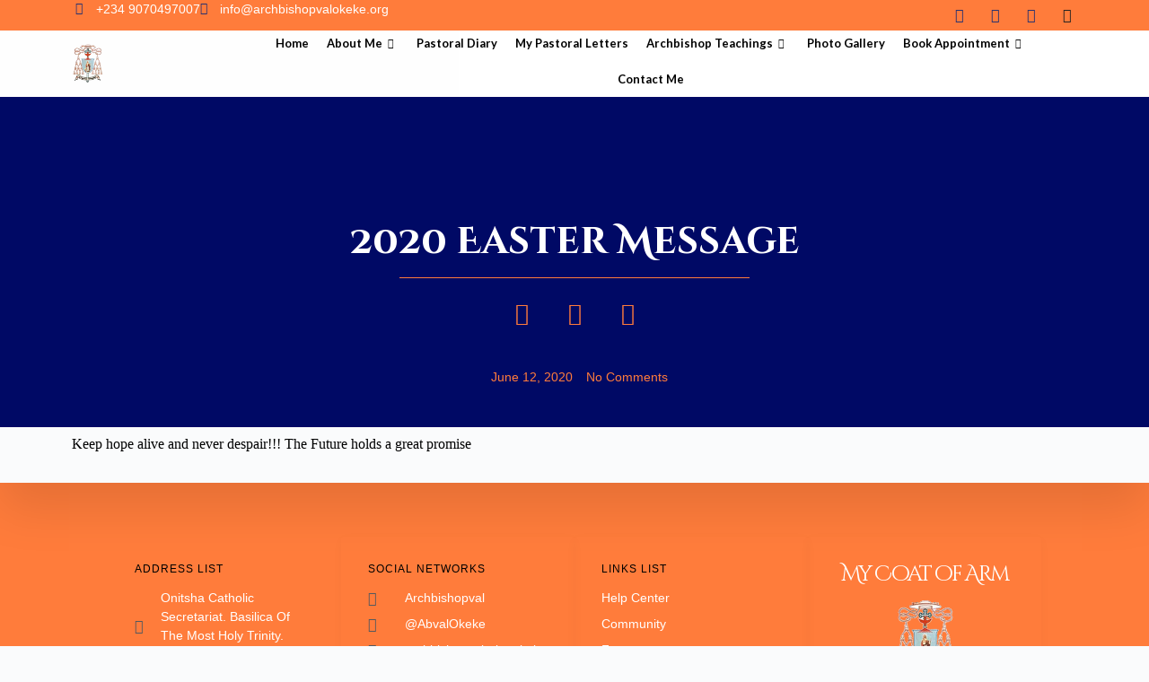

--- FILE ---
content_type: text/css; charset=utf8
request_url: https://archbishopvalokeke.org/wp-content/uploads/elementor/css/post-1579.css?ver=1766432190
body_size: 1632
content:
.elementor-1579 .elementor-element.elementor-element-63f12baa:not(.elementor-motion-effects-element-type-background), .elementor-1579 .elementor-element.elementor-element-63f12baa > .elementor-motion-effects-container > .elementor-motion-effects-layer{background-color:#FF7C3B;}.elementor-1579 .elementor-element.elementor-element-63f12baa{transition:background 0.3s, border 0.3s, border-radius 0.3s, box-shadow 0.3s;margin-top:0px;margin-bottom:0px;padding:2px 0px 2px 0px;}.elementor-1579 .elementor-element.elementor-element-63f12baa > .elementor-background-overlay{transition:background 0.3s, border-radius 0.3s, opacity 0.3s;}.elementor-1579 .elementor-element.elementor-element-2cece9c7 > .elementor-element-populated{margin:0px 0px 0px 0px;--e-column-margin-right:0px;--e-column-margin-left:0px;padding:0px 0px 0px 0px;}.elementor-1579 .elementor-element.elementor-element-18f25250 > .elementor-element-populated{margin:0px 0px 0px 0px;--e-column-margin-right:0px;--e-column-margin-left:0px;padding:0px 0px 0px 0px;}.elementor-1579 .elementor-element.elementor-element-45231f92 > .elementor-widget-container{margin:0px 0px 0px 14px;}.elementor-1579 .elementor-element.elementor-element-45231f92 .elementor-icon-list-items:not(.elementor-inline-items) .elementor-icon-list-item:not(:last-child){padding-block-end:calc(12px/2);}.elementor-1579 .elementor-element.elementor-element-45231f92 .elementor-icon-list-items:not(.elementor-inline-items) .elementor-icon-list-item:not(:first-child){margin-block-start:calc(12px/2);}.elementor-1579 .elementor-element.elementor-element-45231f92 .elementor-icon-list-items.elementor-inline-items .elementor-icon-list-item{margin-inline:calc(12px/2);}.elementor-1579 .elementor-element.elementor-element-45231f92 .elementor-icon-list-items.elementor-inline-items{margin-inline:calc(-12px/2);}.elementor-1579 .elementor-element.elementor-element-45231f92 .elementor-icon-list-items.elementor-inline-items .elementor-icon-list-item:after{inset-inline-end:calc(-12px/2);}.elementor-1579 .elementor-element.elementor-element-45231f92 .elementor-icon-list-icon i{color:#273171;transition:color 0.3s;}.elementor-1579 .elementor-element.elementor-element-45231f92 .elementor-icon-list-icon svg{fill:#273171;transition:fill 0.3s;}.elementor-1579 .elementor-element.elementor-element-45231f92{--e-icon-list-icon-size:14px;--icon-vertical-offset:0px;}.elementor-1579 .elementor-element.elementor-element-45231f92 .elementor-icon-list-item > .elementor-icon-list-text, .elementor-1579 .elementor-element.elementor-element-45231f92 .elementor-icon-list-item > a{font-family:"Arapey", Sans-serif;font-size:14px;}.elementor-1579 .elementor-element.elementor-element-45231f92 .elementor-icon-list-text{color:var( --e-global-color-56a9c514 );transition:color 0.3s;}.elementor-1579 .elementor-element.elementor-element-753df97f > .elementor-element-populated{margin:0px 0px 0px 0px;--e-column-margin-right:0px;--e-column-margin-left:0px;padding:0px 0px 0px 0px;}.elementor-1579 .elementor-element.elementor-element-7f0b61cd .elementor-repeater-item-5eb0945 > a{color:#273171;background-color:rgba(255,255,255,0);}.elementor-1579 .elementor-element.elementor-element-7f0b61cd .elementor-repeater-item-5eb0945 > a svg path{stroke:#273171;fill:#273171;}.elementor-1579 .elementor-element.elementor-element-7f0b61cd .elementor-repeater-item-5eb0945 > a:hover{color:#4852ba;}.elementor-1579 .elementor-element.elementor-element-7f0b61cd .elementor-repeater-item-5eb0945 > a:hover svg path{stroke:#4852ba;fill:#4852ba;}.elementor-1579 .elementor-element.elementor-element-7f0b61cd .elementor-repeater-item-404d637 > a{color:#273171;background-color:rgba(161,161,161,0);}.elementor-1579 .elementor-element.elementor-element-7f0b61cd .elementor-repeater-item-404d637 > a svg path{stroke:#273171;fill:#273171;}.elementor-1579 .elementor-element.elementor-element-7f0b61cd .elementor-repeater-item-404d637 > a:hover{color:#1da1f2;}.elementor-1579 .elementor-element.elementor-element-7f0b61cd .elementor-repeater-item-404d637 > a:hover svg path{stroke:#1da1f2;fill:#1da1f2;}.elementor-1579 .elementor-element.elementor-element-7f0b61cd .elementor-repeater-item-e2aa959 > a{color:#273171;}.elementor-1579 .elementor-element.elementor-element-7f0b61cd .elementor-repeater-item-e2aa959 > a svg path{stroke:#273171;fill:#273171;}.elementor-1579 .elementor-element.elementor-element-7f0b61cd .elementor-repeater-item-e2aa959 > a:hover{color:#e4405f;}.elementor-1579 .elementor-element.elementor-element-7f0b61cd .elementor-repeater-item-e2aa959 > a:hover svg path{stroke:#e4405f;fill:#e4405f;}.elementor-1579 .elementor-element.elementor-element-7f0b61cd .elementor-repeater-item-121f587 > a{color:#222222;}.elementor-1579 .elementor-element.elementor-element-7f0b61cd .elementor-repeater-item-121f587 > a svg path{stroke:#222222;fill:#222222;}.elementor-1579 .elementor-element.elementor-element-7f0b61cd .elementor-repeater-item-121f587 > a:hover{color:#FF0303;background-color:#FFFFFF;}.elementor-1579 .elementor-element.elementor-element-7f0b61cd .elementor-repeater-item-121f587 > a:hover svg path{stroke:#FF0303;fill:#FF0303;}.elementor-1579 .elementor-element.elementor-element-7f0b61cd > .elementor-widget-container{padding:0px 0px 0px 0px;}.elementor-1579 .elementor-element.elementor-element-7f0b61cd .ekit_social_media{text-align:right;}.elementor-1579 .elementor-element.elementor-element-7f0b61cd .ekit_social_media > li > a{text-align:center;text-decoration:none;width:30px;height:30px;line-height:28px;}.elementor-1579 .elementor-element.elementor-element-7f0b61cd .ekit_social_media > li{display:inline-block;margin:0px 6px 0px 0px;}.elementor-1579 .elementor-element.elementor-element-347195e0 > .elementor-container > .elementor-column > .elementor-widget-wrap{align-content:center;align-items:center;}.elementor-1579 .elementor-element.elementor-element-347195e0:not(.elementor-motion-effects-element-type-background), .elementor-1579 .elementor-element.elementor-element-347195e0 > .elementor-motion-effects-container > .elementor-motion-effects-layer{background-color:var( --e-global-color-56a9c514 );}.elementor-1579 .elementor-element.elementor-element-347195e0{transition:background 0.3s, border 0.3s, border-radius 0.3s, box-shadow 0.3s;padding:0px 0px -20px 0px;z-index:4;}.elementor-1579 .elementor-element.elementor-element-347195e0 > .elementor-background-overlay{transition:background 0.3s, border-radius 0.3s, opacity 0.3s;}.elementor-bc-flex-widget .elementor-1579 .elementor-element.elementor-element-46da0544.elementor-column .elementor-widget-wrap{align-items:center;}.elementor-1579 .elementor-element.elementor-element-46da0544.elementor-column.elementor-element[data-element_type="column"] > .elementor-widget-wrap.elementor-element-populated{align-content:center;align-items:center;}.elementor-1579 .elementor-element.elementor-element-46da0544.elementor-column > .elementor-widget-wrap{justify-content:flex-start;}.elementor-1579 .elementor-element.elementor-element-46da0544 > .elementor-element-populated{margin:0px 0px 0px 0px;--e-column-margin-right:0px;--e-column-margin-left:0px;}.elementor-1579 .elementor-element.elementor-element-6625fb41 > .elementor-widget-container{margin:0px 0px 0px 0px;}.elementor-1579 .elementor-element.elementor-element-6625fb41{text-align:left;}.elementor-1579 .elementor-element.elementor-element-6625fb41 img{width:23%;}.elementor-1579 .elementor-element.elementor-element-23babc62 > .elementor-widget-container{margin:-16px 0px -10px 0px;padding:0px 0px 0px 0px;}.elementor-1579 .elementor-element.elementor-element-23babc62{z-index:1;}.elementor-1579 .elementor-element.elementor-element-23babc62 .elementskit-menu-container{height:80px;border-radius:0px 0px 0px 0px;}.elementor-1579 .elementor-element.elementor-element-23babc62 .elementskit-navbar-nav > li > a{font-family:"Lato", Sans-serif;font-size:13px;font-weight:600;text-transform:none;color:#000;padding:0px 10px 0px 10px;}.elementor-1579 .elementor-element.elementor-element-23babc62 .elementskit-navbar-nav > li > a:hover{color:#FF7C3B;}.elementor-1579 .elementor-element.elementor-element-23babc62 .elementskit-navbar-nav > li > a:focus{color:#FF7C3B;}.elementor-1579 .elementor-element.elementor-element-23babc62 .elementskit-navbar-nav > li > a:active{color:#FF7C3B;}.elementor-1579 .elementor-element.elementor-element-23babc62 .elementskit-navbar-nav > li:hover > a{color:#FF7C3B;}.elementor-1579 .elementor-element.elementor-element-23babc62 .elementskit-navbar-nav > li:hover > a .elementskit-submenu-indicator{color:#FF7C3B;}.elementor-1579 .elementor-element.elementor-element-23babc62 .elementskit-navbar-nav > li > a:hover .elementskit-submenu-indicator{color:#FF7C3B;}.elementor-1579 .elementor-element.elementor-element-23babc62 .elementskit-navbar-nav > li > a:focus .elementskit-submenu-indicator{color:#FF7C3B;}.elementor-1579 .elementor-element.elementor-element-23babc62 .elementskit-navbar-nav > li > a:active .elementskit-submenu-indicator{color:#FF7C3B;}.elementor-1579 .elementor-element.elementor-element-23babc62 .elementskit-navbar-nav > li.current-menu-item > a{color:#FF7C3B;}.elementor-1579 .elementor-element.elementor-element-23babc62 .elementskit-navbar-nav > li.current-menu-ancestor > a{color:#FF7C3B;}.elementor-1579 .elementor-element.elementor-element-23babc62 .elementskit-navbar-nav > li.current-menu-ancestor > a .elementskit-submenu-indicator{color:#FF7C3B;}.elementor-1579 .elementor-element.elementor-element-23babc62 .elementskit-navbar-nav > li > a .elementskit-submenu-indicator{color:#101010;fill:#101010;}.elementor-1579 .elementor-element.elementor-element-23babc62 .elementskit-navbar-nav > li > a .ekit-submenu-indicator-icon{color:#101010;fill:#101010;}.elementor-1579 .elementor-element.elementor-element-23babc62 .elementskit-navbar-nav .elementskit-submenu-panel > li > a{font-family:"Lato", Sans-serif;font-weight:600;padding:15px 15px 15px 15px;color:#000;border-style:none;}.elementor-1579 .elementor-element.elementor-element-23babc62 .elementskit-navbar-nav .elementskit-submenu-panel > li > a:hover{color:#FF7C3B;}.elementor-1579 .elementor-element.elementor-element-23babc62 .elementskit-navbar-nav .elementskit-submenu-panel > li > a:focus{color:#FF7C3B;}.elementor-1579 .elementor-element.elementor-element-23babc62 .elementskit-navbar-nav .elementskit-submenu-panel > li > a:active{color:#FF7C3B;}.elementor-1579 .elementor-element.elementor-element-23babc62 .elementskit-navbar-nav .elementskit-submenu-panel > li:hover > a{color:#FF7C3B;}.elementor-1579 .elementor-element.elementor-element-23babc62 .elementskit-navbar-nav .elementskit-submenu-panel > li.current-menu-item > a{color:#FF7C3B !important;}.elementor-1579 .elementor-element.elementor-element-23babc62 .elementskit-submenu-panel{padding:15px 0px 15px 0px;}.elementor-1579 .elementor-element.elementor-element-23babc62 .elementskit-navbar-nav .elementskit-submenu-panel{border-radius:0px 0px 0px 0px;min-width:220px;}.elementor-1579 .elementor-element.elementor-element-23babc62 .elementskit-menu-hamburger{float:right;border-style:none;}.elementor-1579 .elementor-element.elementor-element-23babc62 .elementskit-menu-hamburger .elementskit-menu-hamburger-icon{background-color:rgba(0, 0, 0, 0.5);}.elementor-1579 .elementor-element.elementor-element-23babc62 .elementskit-menu-hamburger > .ekit-menu-icon{color:rgba(0, 0, 0, 0.5);}.elementor-1579 .elementor-element.elementor-element-23babc62 .elementskit-menu-hamburger:hover .elementskit-menu-hamburger-icon{background-color:rgba(0, 0, 0, 0.5);}.elementor-1579 .elementor-element.elementor-element-23babc62 .elementskit-menu-hamburger:hover > .ekit-menu-icon{color:rgba(0, 0, 0, 0.5);}.elementor-1579 .elementor-element.elementor-element-23babc62 .elementskit-menu-close{border-style:none;color:rgba(51, 51, 51, 1);}.elementor-1579 .elementor-element.elementor-element-23babc62 .elementskit-menu-close:hover{color:rgba(0, 0, 0, 0.5);}.elementor-theme-builder-content-area{height:400px;}.elementor-location-header:before, .elementor-location-footer:before{content:"";display:table;clear:both;}@media(min-width:690px){.elementor-1579 .elementor-element.elementor-element-18f25250{width:75.203%;}.elementor-1579 .elementor-element.elementor-element-753df97f{width:24.797%;}.elementor-1579 .elementor-element.elementor-element-46da0544{width:14.933%;}.elementor-1579 .elementor-element.elementor-element-41be78f2{width:85.067%;}}@media(max-width:999px) and (min-width:690px){.elementor-1579 .elementor-element.elementor-element-46da0544{width:33%;}.elementor-1579 .elementor-element.elementor-element-41be78f2{width:60%;}}@media(max-width:999px){.elementor-1579 .elementor-element.elementor-element-63f12baa{margin-top:0px;margin-bottom:0px;padding:7px 10px 7px 10px;}.elementor-1579 .elementor-element.elementor-element-45231f92 .elementor-icon-list-items:not(.elementor-inline-items) .elementor-icon-list-item:not(:last-child){padding-block-end:calc(9px/2);}.elementor-1579 .elementor-element.elementor-element-45231f92 .elementor-icon-list-items:not(.elementor-inline-items) .elementor-icon-list-item:not(:first-child){margin-block-start:calc(9px/2);}.elementor-1579 .elementor-element.elementor-element-45231f92 .elementor-icon-list-items.elementor-inline-items .elementor-icon-list-item{margin-inline:calc(9px/2);}.elementor-1579 .elementor-element.elementor-element-45231f92 .elementor-icon-list-items.elementor-inline-items{margin-inline:calc(-9px/2);}.elementor-1579 .elementor-element.elementor-element-45231f92 .elementor-icon-list-items.elementor-inline-items .elementor-icon-list-item:after{inset-inline-end:calc(-9px/2);}.elementor-1579 .elementor-element.elementor-element-7f0b61cd .elementor-repeater-item-5eb0945 > a{color:var( --e-global-color-primary );}.elementor-1579 .elementor-element.elementor-element-7f0b61cd .elementor-repeater-item-5eb0945 > a svg path{stroke:var( --e-global-color-primary );fill:var( --e-global-color-primary );}.elementor-1579 .elementor-element.elementor-element-7f0b61cd .elementor-repeater-item-121f587 > a{color:#FF0000;}.elementor-1579 .elementor-element.elementor-element-7f0b61cd .elementor-repeater-item-121f587 > a svg path{stroke:#FF0000;fill:#FF0000;}.elementor-1579 .elementor-element.elementor-element-347195e0{margin-top:0px;margin-bottom:0px;}.elementor-1579 .elementor-element.elementor-element-41be78f2 > .elementor-element-populated{margin:0px 0px 0px 0px;--e-column-margin-right:0px;--e-column-margin-left:0px;padding:0px 0px 0px 0px;}.elementor-1579 .elementor-element.elementor-element-23babc62 .elementskit-nav-identity-panel{padding:10px 0px 10px 0px;}.elementor-1579 .elementor-element.elementor-element-23babc62 .elementskit-menu-container{max-width:350px;border-radius:0px 0px 0px 0px;}.elementor-1579 .elementor-element.elementor-element-23babc62 .elementskit-navbar-nav > li > a{color:#000000;padding:10px 15px 10px 15px;}.elementor-1579 .elementor-element.elementor-element-23babc62 .elementskit-navbar-nav > li > a:hover{color:#FF7C3B;}.elementor-1579 .elementor-element.elementor-element-23babc62 .elementskit-navbar-nav > li > a:focus{color:#FF7C3B;}.elementor-1579 .elementor-element.elementor-element-23babc62 .elementskit-navbar-nav > li > a:active{color:#FF7C3B;}.elementor-1579 .elementor-element.elementor-element-23babc62 .elementskit-navbar-nav > li:hover > a{color:#FF7C3B;}.elementor-1579 .elementor-element.elementor-element-23babc62 .elementskit-navbar-nav > li:hover > a .elementskit-submenu-indicator{color:#FF7C3B;}.elementor-1579 .elementor-element.elementor-element-23babc62 .elementskit-navbar-nav > li > a:hover .elementskit-submenu-indicator{color:#FF7C3B;}.elementor-1579 .elementor-element.elementor-element-23babc62 .elementskit-navbar-nav > li > a:focus .elementskit-submenu-indicator{color:#FF7C3B;}.elementor-1579 .elementor-element.elementor-element-23babc62 .elementskit-navbar-nav > li > a:active .elementskit-submenu-indicator{color:#FF7C3B;}.elementor-1579 .elementor-element.elementor-element-23babc62 .elementskit-navbar-nav > li.current-menu-item > a{color:#FF7C3B;}.elementor-1579 .elementor-element.elementor-element-23babc62 .elementskit-navbar-nav > li.current-menu-ancestor > a{color:#FF7C3B;}.elementor-1579 .elementor-element.elementor-element-23babc62 .elementskit-navbar-nav > li.current-menu-ancestor > a .elementskit-submenu-indicator{color:#FF7C3B;}.elementor-1579 .elementor-element.elementor-element-23babc62 .elementskit-navbar-nav .elementskit-submenu-panel > li > a{padding:15px 15px 15px 15px;}.elementor-1579 .elementor-element.elementor-element-23babc62 .elementskit-navbar-nav .elementskit-submenu-panel{border-radius:0px 0px 0px 0px;}.elementor-1579 .elementor-element.elementor-element-23babc62 .elementskit-menu-hamburger{padding:8px 8px 8px 8px;width:45px;border-radius:3px;}.elementor-1579 .elementor-element.elementor-element-23babc62 .elementskit-menu-close{padding:8px 8px 8px 8px;margin:12px 12px 12px 12px;width:45px;border-radius:3px;}.elementor-1579 .elementor-element.elementor-element-23babc62 .elementskit-nav-logo > img{max-width:160px;max-height:60px;}.elementor-1579 .elementor-element.elementor-element-23babc62 .elementskit-nav-logo{margin:5px 0px 5px 0px;padding:5px 5px 5px 5px;}}@media(max-width:689px){.elementor-1579 .elementor-element.elementor-element-7f0b61cd > .elementor-widget-container{padding:5px 0px 5px 0px;}.elementor-1579 .elementor-element.elementor-element-7f0b61cd .ekit_social_media{text-align:center;}.elementor-1579 .elementor-element.elementor-element-347195e0{margin-top:0px;margin-bottom:0px;z-index:2;}.elementor-1579 .elementor-element.elementor-element-46da0544{width:50%;}.elementor-1579 .elementor-element.elementor-element-6625fb41 > .elementor-widget-container{margin:0px 0px 0px 16px;}.elementor-1579 .elementor-element.elementor-element-6625fb41{text-align:left;}.elementor-1579 .elementor-element.elementor-element-6625fb41 img{width:28%;}.elementor-1579 .elementor-element.elementor-element-41be78f2{width:46%;}.elementor-1579 .elementor-element.elementor-element-41be78f2 > .elementor-element-populated{margin:0px 0px 0px 0px;--e-column-margin-right:0px;--e-column-margin-left:0px;padding:0px 0px 0px 0px;}.elementor-1579 .elementor-element.elementor-element-23babc62 > .elementor-widget-container{margin:0px 0px 0px 0px;padding:0px 0px 0px 0px;}.elementor-1579 .elementor-element.elementor-element-23babc62 .elementskit-navbar-nav > li > a{font-size:20px;}.elementor-1579 .elementor-element.elementor-element-23babc62 .elementskit-navbar-nav > li > a:hover{color:#FF7C3B;}.elementor-1579 .elementor-element.elementor-element-23babc62 .elementskit-navbar-nav > li > a:focus{color:#FF7C3B;}.elementor-1579 .elementor-element.elementor-element-23babc62 .elementskit-navbar-nav > li > a:active{color:#FF7C3B;}.elementor-1579 .elementor-element.elementor-element-23babc62 .elementskit-navbar-nav > li:hover > a{color:#FF7C3B;}.elementor-1579 .elementor-element.elementor-element-23babc62 .elementskit-navbar-nav > li:hover > a .elementskit-submenu-indicator{color:#FF7C3B;}.elementor-1579 .elementor-element.elementor-element-23babc62 .elementskit-navbar-nav > li > a:hover .elementskit-submenu-indicator{color:#FF7C3B;}.elementor-1579 .elementor-element.elementor-element-23babc62 .elementskit-navbar-nav > li > a:focus .elementskit-submenu-indicator{color:#FF7C3B;}.elementor-1579 .elementor-element.elementor-element-23babc62 .elementskit-navbar-nav > li > a:active .elementskit-submenu-indicator{color:#FF7C3B;}.elementor-1579 .elementor-element.elementor-element-23babc62 .elementskit-navbar-nav > li.current-menu-item > a{color:#FF7C3B;}.elementor-1579 .elementor-element.elementor-element-23babc62 .elementskit-navbar-nav > li.current-menu-ancestor > a{color:#FF7C3B;}.elementor-1579 .elementor-element.elementor-element-23babc62 .elementskit-navbar-nav > li.current-menu-ancestor > a .elementskit-submenu-indicator{color:#FF7C3B;}.elementor-1579 .elementor-element.elementor-element-23babc62 .elementskit-navbar-nav > li > a .elementskit-submenu-indicator{font-size:10px;}.elementor-1579 .elementor-element.elementor-element-23babc62 .elementskit-navbar-nav > li > a .ekit-submenu-indicator-icon{font-size:10px;}.elementor-1579 .elementor-element.elementor-element-23babc62 .elementskit-navbar-nav-default .elementskit-dropdown-has>a .elementskit-submenu-indicator{margin:0px 0px 0px 25px;}.elementor-1579 .elementor-element.elementor-element-23babc62 .elementskit-navbar-nav-default .elementskit-dropdown-has>a .ekit-submenu-indicator-icon{margin:0px 0px 0px 25px;}.elementor-1579 .elementor-element.elementor-element-23babc62 .elementskit-navbar-nav .elementskit-submenu-panel > li > a{font-size:15px;}.elementor-1579 .elementor-element.elementor-element-23babc62 .elementskit-menu-hamburger > .ekit-menu-icon{font-size:26px;}.elementor-1579 .elementor-element.elementor-element-23babc62 .elementskit-menu-close{font-size:17px;}.elementor-1579 .elementor-element.elementor-element-23babc62 .elementskit-nav-logo > img{max-width:45px;max-height:55px;}.elementor-1579 .elementor-element.elementor-element-23babc62 .elementskit-nav-logo{margin:0px 0px 0px 18px;}}

--- FILE ---
content_type: text/css; charset=utf8
request_url: https://archbishopvalokeke.org/wp-content/uploads/elementor/css/post-1827.css?ver=1766432190
body_size: 977
content:
.elementor-1827 .elementor-element.elementor-element-3194efc:not(.elementor-motion-effects-element-type-background), .elementor-1827 .elementor-element.elementor-element-3194efc > .elementor-motion-effects-container > .elementor-motion-effects-layer{background-color:var( --e-global-color-primary );}.elementor-1827 .elementor-element.elementor-element-3194efc > .elementor-container{max-width:1040px;}.elementor-1827 .elementor-element.elementor-element-3194efc > .elementor-background-overlay{opacity:0.97;transition:background 0.3s, border-radius 0.3s, opacity 0.3s;}.elementor-1827 .elementor-element.elementor-element-3194efc{transition:background 0.3s, border 0.3s, border-radius 0.3s, box-shadow 0.3s;padding:60px 0px 60px 0px;}.elementor-1827 .elementor-element.elementor-element-8659936 > .elementor-widget-wrap > .elementor-widget:not(.elementor-widget__width-auto):not(.elementor-widget__width-initial):not(:last-child):not(.elementor-absolute){margin-bottom:16px;}.elementor-1827 .elementor-element.elementor-element-315bc2fc > .elementor-widget-container{margin:0px 0px 0px 0px;}.elementor-1827 .elementor-element.elementor-element-315bc2fc .elementor-heading-title{font-family:"Roboto", Sans-serif;font-size:0.75rem;font-weight:500;text-transform:uppercase;letter-spacing:1px;color:var( --e-global-color-6efe7bff );}.elementor-1827 .elementor-element.elementor-element-79b14ef7 .elementor-icon-list-items:not(.elementor-inline-items) .elementor-icon-list-item:not(:last-child){padding-block-end:calc(8px/2);}.elementor-1827 .elementor-element.elementor-element-79b14ef7 .elementor-icon-list-items:not(.elementor-inline-items) .elementor-icon-list-item:not(:first-child){margin-block-start:calc(8px/2);}.elementor-1827 .elementor-element.elementor-element-79b14ef7 .elementor-icon-list-items.elementor-inline-items .elementor-icon-list-item{margin-inline:calc(8px/2);}.elementor-1827 .elementor-element.elementor-element-79b14ef7 .elementor-icon-list-items.elementor-inline-items{margin-inline:calc(-8px/2);}.elementor-1827 .elementor-element.elementor-element-79b14ef7 .elementor-icon-list-items.elementor-inline-items .elementor-icon-list-item:after{inset-inline-end:calc(-8px/2);}.elementor-1827 .elementor-element.elementor-element-79b14ef7 .elementor-icon-list-icon i{color:var( --e-global-color-secondary );transition:color 0.3s;}.elementor-1827 .elementor-element.elementor-element-79b14ef7 .elementor-icon-list-icon svg{fill:var( --e-global-color-secondary );transition:fill 0.3s;}.elementor-1827 .elementor-element.elementor-element-79b14ef7{--e-icon-list-icon-size:16px;--icon-vertical-offset:0px;}.elementor-1827 .elementor-element.elementor-element-79b14ef7 .elementor-icon-list-icon{padding-inline-end:4px;}.elementor-1827 .elementor-element.elementor-element-79b14ef7 .elementor-icon-list-item > .elementor-icon-list-text, .elementor-1827 .elementor-element.elementor-element-79b14ef7 .elementor-icon-list-item > a{font-family:"Roboto", Sans-serif;font-size:0.875rem;line-height:1.5em;}.elementor-1827 .elementor-element.elementor-element-79b14ef7 .elementor-icon-list-text{color:var( --e-global-color-56a9c514 );transition:color 0.3s;}.elementor-1827 .elementor-element.elementor-element-658ff518 > .elementor-widget-wrap > .elementor-widget:not(.elementor-widget__width-auto):not(.elementor-widget__width-initial):not(:last-child):not(.elementor-absolute){margin-bottom:16px;}.elementor-1827 .elementor-element.elementor-element-658ff518 > .elementor-element-populated, .elementor-1827 .elementor-element.elementor-element-658ff518 > .elementor-element-populated > .elementor-background-overlay, .elementor-1827 .elementor-element.elementor-element-658ff518 > .elementor-background-slideshow{border-radius:4px 4px 4px 4px;}.elementor-1827 .elementor-element.elementor-element-658ff518 > .elementor-element-populated{box-shadow:0px 3px 12px 0px rgba(0,0,0,0.03);transition:background 0.3s, border 0.3s, border-radius 0.3s, box-shadow 0.3s;}.elementor-1827 .elementor-element.elementor-element-658ff518 > .elementor-element-populated > .elementor-background-overlay{transition:background 0.3s, border-radius 0.3s, opacity 0.3s;}.elementor-1827 .elementor-element.elementor-element-698d9ba > .elementor-widget-container{margin:0px 0px 0px 0px;padding:0px 0px 0px 0px;}.elementor-1827 .elementor-element.elementor-element-698d9ba .elementor-heading-title{font-family:"Roboto", Sans-serif;font-size:0.75rem;font-weight:500;text-transform:uppercase;letter-spacing:1px;color:var( --e-global-color-6efe7bff );}.elementor-1827 .elementor-element.elementor-element-3f6b636f .elementor-icon-list-items:not(.elementor-inline-items) .elementor-icon-list-item:not(:last-child){padding-block-end:calc(8px/2);}.elementor-1827 .elementor-element.elementor-element-3f6b636f .elementor-icon-list-items:not(.elementor-inline-items) .elementor-icon-list-item:not(:first-child){margin-block-start:calc(8px/2);}.elementor-1827 .elementor-element.elementor-element-3f6b636f .elementor-icon-list-items.elementor-inline-items .elementor-icon-list-item{margin-inline:calc(8px/2);}.elementor-1827 .elementor-element.elementor-element-3f6b636f .elementor-icon-list-items.elementor-inline-items{margin-inline:calc(-8px/2);}.elementor-1827 .elementor-element.elementor-element-3f6b636f .elementor-icon-list-items.elementor-inline-items .elementor-icon-list-item:after{inset-inline-end:calc(-8px/2);}.elementor-1827 .elementor-element.elementor-element-3f6b636f .elementor-icon-list-icon i{color:var( --e-global-color-secondary );transition:color 0.3s;}.elementor-1827 .elementor-element.elementor-element-3f6b636f .elementor-icon-list-icon svg{fill:var( --e-global-color-secondary );transition:fill 0.3s;}.elementor-1827 .elementor-element.elementor-element-3f6b636f{--e-icon-list-icon-size:16px;--icon-vertical-offset:0px;}.elementor-1827 .elementor-element.elementor-element-3f6b636f .elementor-icon-list-icon{padding-inline-end:16px;}.elementor-1827 .elementor-element.elementor-element-3f6b636f .elementor-icon-list-item > .elementor-icon-list-text, .elementor-1827 .elementor-element.elementor-element-3f6b636f .elementor-icon-list-item > a{font-family:"Roboto", Sans-serif;font-size:0.875rem;line-height:1.5em;}.elementor-1827 .elementor-element.elementor-element-3f6b636f .elementor-icon-list-text{color:var( --e-global-color-56a9c514 );transition:color 0.3s;}.elementor-1827 .elementor-element.elementor-element-3f6b636f .elementor-icon-list-item:hover .elementor-icon-list-text{color:var( --e-global-color-6efe7bff );}.elementor-1827 .elementor-element.elementor-element-2a92d359 > .elementor-widget-wrap > .elementor-widget:not(.elementor-widget__width-auto):not(.elementor-widget__width-initial):not(:last-child):not(.elementor-absolute){margin-bottom:16px;}.elementor-1827 .elementor-element.elementor-element-2a92d359 > .elementor-element-populated, .elementor-1827 .elementor-element.elementor-element-2a92d359 > .elementor-element-populated > .elementor-background-overlay, .elementor-1827 .elementor-element.elementor-element-2a92d359 > .elementor-background-slideshow{border-radius:4px 4px 4px 4px;}.elementor-1827 .elementor-element.elementor-element-2a92d359 > .elementor-element-populated{box-shadow:0px 3px 12px 0px rgba(0,0,0,0.03);transition:background 0.3s, border 0.3s, border-radius 0.3s, box-shadow 0.3s;}.elementor-1827 .elementor-element.elementor-element-2a92d359 > .elementor-element-populated > .elementor-background-overlay{transition:background 0.3s, border-radius 0.3s, opacity 0.3s;}.elementor-1827 .elementor-element.elementor-element-1894fcce .elementor-heading-title{font-family:"Roboto", Sans-serif;font-size:0.75rem;font-weight:500;text-transform:uppercase;letter-spacing:1px;color:var( --e-global-color-6efe7bff );}.elementor-1827 .elementor-element.elementor-element-7b37b225 .elementor-icon-list-items:not(.elementor-inline-items) .elementor-icon-list-item:not(:last-child){padding-block-end:calc(8px/2);}.elementor-1827 .elementor-element.elementor-element-7b37b225 .elementor-icon-list-items:not(.elementor-inline-items) .elementor-icon-list-item:not(:first-child){margin-block-start:calc(8px/2);}.elementor-1827 .elementor-element.elementor-element-7b37b225 .elementor-icon-list-items.elementor-inline-items .elementor-icon-list-item{margin-inline:calc(8px/2);}.elementor-1827 .elementor-element.elementor-element-7b37b225 .elementor-icon-list-items.elementor-inline-items{margin-inline:calc(-8px/2);}.elementor-1827 .elementor-element.elementor-element-7b37b225 .elementor-icon-list-items.elementor-inline-items .elementor-icon-list-item:after{inset-inline-end:calc(-8px/2);}.elementor-1827 .elementor-element.elementor-element-7b37b225 .elementor-icon-list-icon i{color:#cc9955;transition:color 0.3s;}.elementor-1827 .elementor-element.elementor-element-7b37b225 .elementor-icon-list-icon svg{fill:#cc9955;transition:fill 0.3s;}.elementor-1827 .elementor-element.elementor-element-7b37b225{--e-icon-list-icon-size:16px;--icon-vertical-offset:0px;}.elementor-1827 .elementor-element.elementor-element-7b37b225 .elementor-icon-list-icon{padding-inline-end:0px;}.elementor-1827 .elementor-element.elementor-element-7b37b225 .elementor-icon-list-item > .elementor-icon-list-text, .elementor-1827 .elementor-element.elementor-element-7b37b225 .elementor-icon-list-item > a{font-family:"Roboto", Sans-serif;font-size:0.875rem;line-height:1.5em;}.elementor-1827 .elementor-element.elementor-element-7b37b225 .elementor-icon-list-text{color:var( --e-global-color-56a9c514 );transition:color 0.3s;}.elementor-1827 .elementor-element.elementor-element-7b37b225 .elementor-icon-list-item:hover .elementor-icon-list-text{color:var( --e-global-color-6efe7bff );}.elementor-1827 .elementor-element.elementor-element-791c92ab > .elementor-widget-wrap > .elementor-widget:not(.elementor-widget__width-auto):not(.elementor-widget__width-initial):not(:last-child):not(.elementor-absolute){margin-bottom:16px;}.elementor-1827 .elementor-element.elementor-element-791c92ab > .elementor-element-populated, .elementor-1827 .elementor-element.elementor-element-791c92ab > .elementor-element-populated > .elementor-background-overlay, .elementor-1827 .elementor-element.elementor-element-791c92ab > .elementor-background-slideshow{border-radius:4px 4px 4px 4px;}.elementor-1827 .elementor-element.elementor-element-791c92ab > .elementor-element-populated{box-shadow:0px 3px 12px 0px rgba(0,0,0,0.03);transition:background 0.3s, border 0.3s, border-radius 0.3s, box-shadow 0.3s;}.elementor-1827 .elementor-element.elementor-element-791c92ab > .elementor-element-populated > .elementor-background-overlay{transition:background 0.3s, border-radius 0.3s, opacity 0.3s;}.elementor-1827 .elementor-element.elementor-element-38896740{text-align:center;}.elementor-1827 .elementor-element.elementor-element-38896740 .elementor-heading-title{font-family:"Cinzel Decorative", Sans-serif;font-size:24px;font-weight:500;letter-spacing:-2px;color:#ffffff;}.elementor-1827 .elementor-element.elementor-element-5299c8e img{width:54%;}.elementor-theme-builder-content-area{height:400px;}.elementor-location-header:before, .elementor-location-footer:before{content:"";display:table;clear:both;}@media(max-width:999px) and (min-width:690px){.elementor-1827 .elementor-element.elementor-element-8659936{width:30%;}.elementor-1827 .elementor-element.elementor-element-658ff518{width:22%;}.elementor-1827 .elementor-element.elementor-element-2a92d359{width:18%;}.elementor-1827 .elementor-element.elementor-element-791c92ab{width:30%;}}@media(max-width:689px){.elementor-1827 .elementor-element.elementor-element-3194efc{padding:40px 0px 40px 0px;}.elementor-1827 .elementor-element.elementor-element-8659936{width:100%;}.elementor-1827 .elementor-element.elementor-element-315bc2fc{text-align:center;}.elementor-1827 .elementor-element.elementor-element-658ff518{width:50%;}.elementor-1827 .elementor-element.elementor-element-3f6b636f > .elementor-widget-container{margin:0px 0px 0px -18px;}.elementor-1827 .elementor-element.elementor-element-2a92d359{width:50%;}.elementor-1827 .elementor-element.elementor-element-791c92ab > .elementor-element-populated{padding:2em 2em 2em 2em;}}

--- FILE ---
content_type: text/css; charset=utf8
request_url: https://archbishopvalokeke.org/wp-content/uploads/elementor/css/post-484.css?ver=1766432346
body_size: 879
content:
.elementor-484 .elementor-element.elementor-element-5a6c3216 > .elementor-container > .elementor-column > .elementor-widget-wrap{align-content:center;align-items:center;}.elementor-484 .elementor-element.elementor-element-5a6c3216:not(.elementor-motion-effects-element-type-background), .elementor-484 .elementor-element.elementor-element-5a6c3216 > .elementor-motion-effects-container > .elementor-motion-effects-layer{background-color:#000965;background-position:center center;background-repeat:no-repeat;background-size:cover;}.elementor-484 .elementor-element.elementor-element-5a6c3216 > .elementor-background-overlay{background-color:#000000;opacity:0.75;transition:background 0.3s, border-radius 0.3s, opacity 0.3s;}.elementor-484 .elementor-element.elementor-element-5a6c3216 > .elementor-container{max-width:1256px;min-height:281px;}.elementor-484 .elementor-element.elementor-element-5a6c3216{transition:background 0.3s, border 0.3s, border-radius 0.3s, box-shadow 0.3s;margin-top:0px;margin-bottom:0px;padding:87px 0px 0px 0px;}.elementor-484 .elementor-element.elementor-element-3a80d8a9 > .elementor-widget-wrap > .elementor-widget:not(.elementor-widget__width-auto):not(.elementor-widget__width-initial):not(:last-child):not(.elementor-absolute){margin-bottom:0px;}.elementor-484 .elementor-element.elementor-element-3a80d8a9 > .elementor-element-populated{margin:0px 0px 0px 0px;--e-column-margin-right:0px;--e-column-margin-left:0px;padding:0px 0px 0px 0px;}.elementor-484 .elementor-element.elementor-element-1fd4d014 > .elementor-widget-container{margin:0px 0px 0px 0px;padding:0px 0px 0px 0px;}.elementor-484 .elementor-element.elementor-element-1fd4d014{text-align:center;}.elementor-484 .elementor-element.elementor-element-1fd4d014 .elementor-heading-title{font-family:"Cinzel Decorative", Sans-serif;font-size:2.6em;font-weight:700;text-transform:none;line-height:1.2em;letter-spacing:0px;color:var( --e-global-color-56a9c514 );}.elementor-484 .elementor-element.elementor-element-696be75{--divider-border-style:double;--divider-color:var( --e-global-color-primary );--divider-border-width:1px;}.elementor-484 .elementor-element.elementor-element-696be75 .elementor-divider-separator{width:31%;margin:0 auto;margin-center:0;}.elementor-484 .elementor-element.elementor-element-696be75 .elementor-divider{text-align:center;padding-block-start:15px;padding-block-end:15px;}.elementor-484 .elementor-element.elementor-element-f921111{--grid-template-columns:repeat(0, auto);--grid-column-gap:5px;--grid-row-gap:0px;}.elementor-484 .elementor-element.elementor-element-f921111 .elementor-widget-container{text-align:center;}.elementor-484 .elementor-element.elementor-element-f921111 .elementor-social-icon{background-color:#54595F00;}.elementor-484 .elementor-element.elementor-element-f921111 .elementor-social-icon i{color:#FF7C3B;}.elementor-484 .elementor-element.elementor-element-f921111 .elementor-social-icon svg{fill:#FF7C3B;}.elementor-484 .elementor-element.elementor-element-a3f6d17{--spacer-size:22px;}.elementor-484 .elementor-element.elementor-element-7401cb0f > .elementor-widget-container{margin:16px 0px 0px 0px;padding:0px 0px 0px 0px;}.elementor-484 .elementor-element.elementor-element-7401cb0f .elementor-icon-list-items:not(.elementor-inline-items) .elementor-icon-list-item:not(:last-child){padding-bottom:calc(5px/2);}.elementor-484 .elementor-element.elementor-element-7401cb0f .elementor-icon-list-items:not(.elementor-inline-items) .elementor-icon-list-item:not(:first-child){margin-top:calc(5px/2);}.elementor-484 .elementor-element.elementor-element-7401cb0f .elementor-icon-list-items.elementor-inline-items .elementor-icon-list-item{margin-right:calc(5px/2);margin-left:calc(5px/2);}.elementor-484 .elementor-element.elementor-element-7401cb0f .elementor-icon-list-items.elementor-inline-items{margin-right:calc(-5px/2);margin-left:calc(-5px/2);}body.rtl .elementor-484 .elementor-element.elementor-element-7401cb0f .elementor-icon-list-items.elementor-inline-items .elementor-icon-list-item:after{left:calc(-5px/2);}body:not(.rtl) .elementor-484 .elementor-element.elementor-element-7401cb0f .elementor-icon-list-items.elementor-inline-items .elementor-icon-list-item:after{right:calc(-5px/2);}.elementor-484 .elementor-element.elementor-element-7401cb0f .elementor-icon-list-icon{width:0px;}.elementor-484 .elementor-element.elementor-element-7401cb0f .elementor-icon-list-icon i{font-size:0px;}.elementor-484 .elementor-element.elementor-element-7401cb0f .elementor-icon-list-icon svg{--e-icon-list-icon-size:0px;}body:not(.rtl) .elementor-484 .elementor-element.elementor-element-7401cb0f .elementor-icon-list-text{padding-left:10px;}body.rtl .elementor-484 .elementor-element.elementor-element-7401cb0f .elementor-icon-list-text{padding-right:10px;}.elementor-484 .elementor-element.elementor-element-7401cb0f .elementor-icon-list-text, .elementor-484 .elementor-element.elementor-element-7401cb0f .elementor-icon-list-text a{color:var( --e-global-color-primary );}.elementor-484 .elementor-element.elementor-element-7401cb0f .elementor-icon-list-item{font-family:"Fira Sans", Sans-serif;font-size:0.875em;font-weight:500;text-transform:none;line-height:1em;letter-spacing:0px;}.elementor-484 .elementor-element.elementor-element-aeb47c6{text-align:justify;color:var( --e-global-color-6efe7bff );}@media(max-width:999px){.elementor-484 .elementor-element.elementor-element-5a6c3216 > .elementor-container{min-height:201px;}.elementor-484 .elementor-element.elementor-element-5a6c3216{margin-top:0px;margin-bottom:0px;padding:67px 30px 0px 30px;}.elementor-484 .elementor-element.elementor-element-1fd4d014 .elementor-heading-title{font-size:2.2em;line-height:1.1em;}.elementor-484 .elementor-element.elementor-element-696be75 .elementor-divider-separator{width:24%;margin:0 auto;margin-center:0;}.elementor-484 .elementor-element.elementor-element-696be75 .elementor-divider{text-align:center;}.elementor-484 .elementor-element.elementor-element-7401cb0f > .elementor-widget-container{margin:10px 0px 0px 0px;}}@media(max-width:689px){.elementor-484 .elementor-element.elementor-element-5a6c3216{padding:50px 20px 0px 20px;}.elementor-484 .elementor-element.elementor-element-1fd4d014 .elementor-heading-title{font-size:1.6em;}.elementor-484 .elementor-element.elementor-element-696be75 .elementor-divider-separator{width:29%;margin:0 auto;margin-center:0;}.elementor-484 .elementor-element.elementor-element-696be75 .elementor-divider{text-align:center;}.elementor-484 .elementor-element.elementor-element-f921111{--icon-size:17px;}.elementor-484 .elementor-element.elementor-element-7401cb0f .elementor-icon-list-item{font-size:0.85em;}.elementor-484 .elementor-element.elementor-element-aeb47c6 > .elementor-widget-container{padding:0px 15px 0px 15px;}.elementor-484 .elementor-element.elementor-element-aeb47c6{text-align:justify;}}